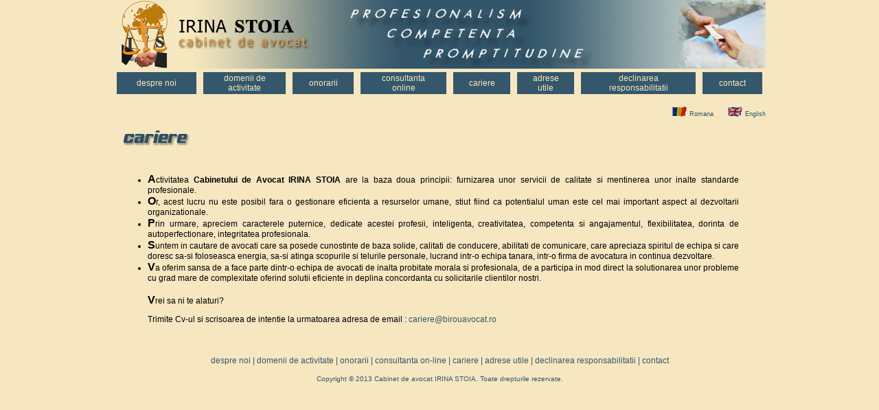

--- FILE ---
content_type: text/html
request_url: http://birouavocat.ro/cariere.html
body_size: 8213
content:
<!DOCTYPE HTML PUBLIC "-//W3C//DTD HTML 4.01 Transitional//EN"
"http://www.w3.org/TR/html4/loose.dtd">
<html>
<head>
<meta name="description" content="Cabinet avocat Bucuresti sector 6 – urmareste furnizarea unor servicii de calitate si mentinerea unor inalte standarde profesionale">
<meta name="keywords" content="cabinet avocat, caut avocat, angajez avocat, echipa avocati, cariere, cv avocat">

<title>Cabinet avocat sector 6 – alatura-te unei echipe de avocati profesionisti</title>
<link href="pics/menu.css" rel="stylesheet" type="text/css">
<style type="text/css">
<!--
.style7 {font-family: Verdana, Arial, Helvetica, sans-serif; font-size: 12px; }
body {
	background-color: #F6E7C0;
     margin-left: 0px; 
     margin-top: 0px; 
     margin-right: 0px; 
     margin-bottom: 0px; 
} 
a:link {
	text-decoration: none;
}
a:visited {
	text-decoration: none;
}
a:hover {
	text-decoration: none;
}
a:active {
	text-decoration: none;
}
-->
</style>
<meta http-equiv="Content-Type" content="text/html; charset=iso-8859-1">
<script language="JavaScript" type="text/JavaScript">
<!--
function MM_reloadPage(init) {  //reloads the window if Nav4 resized
  if (init==true) with (navigator) {if ((appName=="Netscape")&&(parseInt(appVersion)==4)) {
    document.MM_pgW=innerWidth; document.MM_pgH=innerHeight; onresize=MM_reloadPage; }}
  else if (innerWidth!=document.MM_pgW || innerHeight!=document.MM_pgH) location.reload();
}
MM_reloadPage(true);
//-->
</script>
</head>

<body>
<table width="950" height="567" border="0" align="center" cellpadding="0" cellspacing="0">
  <tr>
    <td height="100" colspan="8" valign="top"><table width="950" height="100"  border="0" cellpadding="0" cellspacing="0">
        <tr>
          <td width="90" height="100">
          	<img src="pics/headere/logo.png">
          </td>
          <td width="860"><img src="pics/headere/romana/header.cariere.png" width="860" height="100"></td>
        </tr>
    </table>            <div align="right"></div></td>
  </tr>
  <tr class="header_menu">
  	<td><a href="despre.html">Despre noi</a></td>
    <td><a href="domenii.html">Domenii de<br>activitate</a></td>
    <td><a href="onorarii.html">Onorarii</a></td>
    <td><a href="consultanta.php">Consultanta<br>online</a></td>
  	<td><a href="cariere.html">Cariere</a></td>
    <td><a href="adreseutile.html">Adrese<br>utile</a></td>
    <td><a href="declinarea.html">Declinarea<br>responsabilitatii</a></td>
    <td><a href="contactr.html">Contact</a></td>
  </tr>
  <tr>
    <td height="302" colspan="8" bgcolor="#f6e7c0"><table width="100%"  border="0" cellspacing="0" cellpadding="0">
      <tr>
        <td width="92%"><br><div align="right"><A href="index.html" 
      target=_self><IMG height=15 
      src="pics/ro.gif" width=21 
      border=0></A> <A class=style1 
      href="cariere.html" target=_self>Romana</A></div></td>
        <td width="8%"><br><div align="right"><a href="indexe.html" target=_self><img 
      height=15 src="pics/uk.gif" width=21 
      border=0></a> <a class=style1 
      href="careers.html" 
      target=_self>English</a></div></td>
      </tr>
    </table>    
    <table width="911" border="0" cellpadding="0" cellspacing="0">
      <tr bgcolor="#f6e7c0">
        <td width="10" height="50">&nbsp;</td>
        <td width="901"><p><img src="pics/titluri/cariere.gif" width="394" height="30"></p>
          </td>
      </tr>
      <tr bgcolor="#f6e7c0">
        <td height="235">&nbsp;</td>
        <td><div align="justify">
            <ul>
              <li class="style7"><span class="style9">A</span><span class="style7">ctivitatea <strong>Cabinetului de Avocat IRINA STOIA </strong> are la baza doua principii: furnizarea unor servicii de calitate si mentinerea unor inalte standarde profesionale. </span></li>
              <li class="style7"><span class="style9"> O</span>r, acest lucru nu este posibil fara o gestionare eficienta a resurselor umane, stiut fiind ca potentialul uman este cel mai important aspect al dezvoltarii organizationale. </li>
              <li class="style7"> <span class="style9">P</span>rin urmare, apreciem caracterele puternice, dedicate acestei profesii, inteligenta, creativitatea, competenta si angajamentul, flexibilitatea, dorinta de autoperfectionare, integritatea profesionala. </li>
              <li class="style7"><span class="style9"> S</span>untem in cautare de avocati care sa posede cunostinte de baza solide, calitati de conducere, abilitati de comunicare, care apreciaza spiritul de echipa si care doresc sa-si foloseasca energia, sa-si atinga scopurile si telurile personale, lucrand intr-o echipa tanara, intr-o firma de avocatura in continua dezvoltare. </li>
              <li class="style7"><span class="style9"> V</span>a oferim sansa de a face parte dintr-o echipa de avocati de inalta probitate morala si profesionala, de a participa in mod direct la solutionarea unor probleme cu grad mare de complexitate oferind solutii eficiente in deplina concordanta cu solicitarile clientilor nostri. </li>
              </ul>
            <blockquote>
              <p class="style7"><span class="style9">V</span>rei sa ni te alaturi? </p>
              <p class="style7">Trimite Cv-ul si scrisoarea de intentie la urmatoarea adresa de email : <a class="meniujos" href="mailto:cariere@birouavocat.ro">cariere@birouavocat.ro</a> </p>
            </blockquote>
            </div>          
          </td>
      </tr>
    </table>      </td>
  </tr>
  <tr>
    <td height="125" colspan="8" bgcolor="#f6e7c0"><div align="center">
      <p><span class="adreseutile"><br>
          <a href="despre.html" target="_self" class="meniujos">despre noi</a> <span class="meniujos">|</span> <span class="meniujos"><a href="domenii.html" target="_self" class="meniujos">domenii de activitate</a> | <a href="onorarii.html" target="_self" class="meniujos">onorarii</a> | <a href="consultanta.php" target="_self" class="meniujos">consultanta on-line</a> | <a href="cariere.html" target="_self" class="meniujos">cariere</a> | <a href="adreseutile.html" target="_self" class="meniujos">adrese utile</a> | <a href="declinarea.html" target="_self" class="meniujos">declinarea responsabilitatii</a> |</span> <span class="meniujos"><a href="contactr.html" target="_self" class="meniujos">contact</a> </span><br>
          <br>
          <span class="meniujos10">Copyright &copy; 2013 Cabinet de avocat IRINA STOIA. Toate drepturile rezervate.</span></span><br><br></p>
      <table width="58" height="30"  border="0" align="center" cellpadding="0" cellspacing="0">
        <tr>
          <td width="50%" height="51" align="center" valign="top"><!-- BEGIN trafic.ro code v2.0 -->
             

                  <!-- END trafic.ro code v2.0 -->
</div>
            </div></td>
          <td width="50%" align="center" valign="top"><!-- MONITOR NEOGEN CODE - incepe aici -->
           <!-- MONITOR NEOGEN CODE - BEGIN -->
<script type="text/javascript">
archiweb_monitor_w7xtcy2k504 = "";
</script>
<script src="http://monitor.neogen.ro/19069_icon" type="text/javascript">
</script>
<script type="text/javascript">
document.write(archiweb_monitor_w7xtcy2k504);
</script>
<script type="text/javascript">
<!-- 
s="-";c="-";je=0;js=1;
ref=escape(parent.document.referrer);
u=escape(document.location.href);
app="-";ver="-"; 
//--> 
</script>
<script type="text/javascript">
<!-- 
app=escape(navigator.appName);
ver=escape(navigator.appVersion);
s=screen.width;
if(navigator.javaEnabled()){je=1}
if(app!="Netscape") {c=screen.colorDepth}
else {c=screen.pixelDepth} 
//--> 
</script>
<script type="text/javascript">
<!-- 
r="&screen="+s+"&colors="+c+"&referrer="+ref+"&doc="+u+"&app="+app+"&ver="+ver+"&java="+je+"&js="+js;

url = "http://monitor.neogen.ro/transparent.php?clientID=19069"+r; 
document.write('<IMG BORDER=0 SRC="'+url+'" WIDTH=0 HEIGHT=0>'); 
// --> 
</script>
<!--  MONITOR NEOGEN CODE - END -->
              <!--  MONITOR NEOGEN CODE - se termina aici --></td>
        </tr>
      </table>
    </div></td>
  </tr>
</table>
</body>
</html>


--- FILE ---
content_type: text/css
request_url: http://birouavocat.ro/pics/menu.css
body_size: 2952
content:
A:visited {
	TEXT-DECORATION: none
}
A.style1:hover {
	COLOR: #999999
}
.menu {
	PADDING-RIGHT: 6px; PADDING-LEFT: 6px; FONT-SIZE: 10px; FLOAT: left; PADDING-BOTTOM: 2px; COLOR: #ffffff; PADDING-TOP: 2px; FONT-FAMILY: Verdana, Arial, Helvetica, sans-serif; BACKGROUND-COLOR: #003366; TEXT-ALIGN: center; TEXT-DECORATION: none
}
A.menu:hover {
	BACKGROUND-COLOR: #006633
}
.style1 {
	FONT-SIZE: 9px;
	VERTICAL-ALIGN: middle;
	CURSOR: hand;
	COLOR: #315468;
	LINE-HEIGHT: normal;
	FONT-FAMILY: Verdana, Arial, Helvetica, sans-serif;
	text-decoration: none;
}
style1:hover {
	COLOR: #999999
}
.titlu {
	FONT-WEIGHT: bold; FONT-SIZE: 16px; TEXT-TRANSFORM: capitalize; COLOR: #315468; FONT-STYLE: normal; FONT-FAMILY: Verdana, Arial, Helvetica, sans-serif; FONT-VARIANT: small-caps; TEXT-DECORATION: underline
}

.A {
	text-decoration: none;
}
.style7_u {
	font-family: Verdana, Arial, Helvetica, sans-serif;
	font-size: 12px;
	text-decoration: underline;
}
.error {
	color: #FF0000;
	font-weight: bold;
}
.mesaj {

	color: #000000;
	font-weight: bold;
}
.meniudesprenoi {
	font-family: Verdana, Arial, Helvetica, sans-serif;
	font-size: 14px;
	text-transform: none;
	color: #34576B;
	font-variant: small-caps;
	font-weight: 600;
}
A.meniudesprenoi:hover {
	color: #000000;
	font-weight: 600;
}
meniudesprenoi:hover {
	color: #000000;
	font-weight: 600;
}
.adreseutile {
	font-family: Verdana, Arial, Helvetica, sans-serif;
	font-size: 12px;
	color: #000000;
}
adreseutile:hover {
	color: #34576B;
}
A.adreseutile:hover {
	color: #34576B;
}
.meniujos {

	font-family: Verdana, Arial, Helvetica, sans-serif;
	font-size: 12px;
	color: #34576B;
}
A.meniujos:hover {

	color: #000000;
}
.meniujos10 {


	font-family: Verdana, Arial, Helvetica, sans-serif;
	font-size: 10px;
	color: #34576B;
}
.style7 {
	font-family: Verdana, Arial, Helvetica, sans-serif;
	font-size: 12px;
}
.style9 {
	font-size: 16px;
	font-weight: bold;
}
.spatiu {
	margin-top: 0px;
	margin-right: 0px;
	margin-bottom: 18px;
	margin-left: 0px;
	font-family: Verdana, Arial, Helvetica, sans-serif;
	font-size: 12px;
}
.style9_u {
	font-size: 16px;
	font-weight: bold;
	line-height: 0px;
	text-decoration: underline;
}
.style7spatii {
	font-family: Verdana, Arial, Helvetica, sans-serif;
	font-size: 12px;
	word-spacing: 0.1cm;
}
.style1Copy {

	FONT-SIZE: 9px;
	VERTICAL-ALIGN: top;
	CURSOR: text;
	COLOR: #315468;
	LINE-HEIGHT: normal;
	FONT-FAMILY: Verdana, Arial, Helvetica, sans-serif;
	text-decoration: none;
}



.header_menu td{
	 background:#34576b;
	 text-align:center;
	 text-transform:lowercase;
	 font-size:12px;
	 padding:2px 3px;
	 border-top:5px solid #F6E7C0;
	 border-right:5px solid #F6E7C0;
	 border-left:5px solid #F6E7C0;
	 font-family:Helvetica;
}
.header_menu td a{
	color:#f6e9bf;
}
.header_menu td a:hover{
	color:#FFF;
}